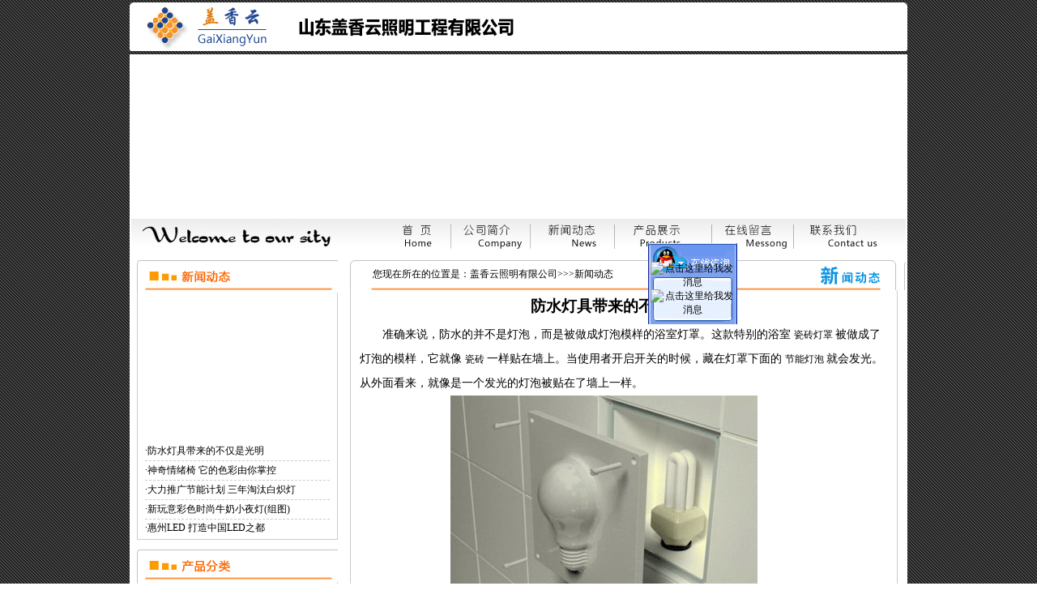

--- FILE ---
content_type: text/html
request_url: http://shgxy.com.cn/news-1.asp
body_size: 7829
content:

<html>
<head>
<meta http-equiv="Content-Type" content="text/html; charset=gb2312">
<title>上海盖香云照明有限公司</title>
<style type="text/css">
<!--
body {
	margin-top: 0px;
	margin-bottom: 0px;
	background-image: url(bg.gif);
	margin-left: 0px;
	margin-right: 0px;
}
.unnamed1 {
	font-size: 14px;
	line-height: 30px;
}
.kuang {
	border: 2px solid #FFFFFF;
}
.u {
	border-bottom-width: 1px;
	border-bottom-style: solid;
	border-bottom-color: #C8C8C8;
}
.style2 {font-size: 12px}
.unnamed2 {
	border-right-width: 1px;
	border-left-width: 1px;
	border-right-style: solid;
	border-left-style: solid;
	border-right-color: #CCCCCC;
	border-left-color: #CCCCCC;
	border-bottom-style: none;
}
.unnamed3 {
	font-size: 12px;
	line-height: 22px;
}
a:link {
	font-size: 12px;
	color: #000000;
	text-decoration: none;
}
a:hover {
	font-size: 12px;
	color: #CC3300;
	text-decoration: none;
}
a:visited {
	font-size: 12px;
	color: #CC3300;
	text-decoration: none;
}
.kk {
	border-top: none;
	border-right: 1px solid #CCCCCC;
	border-bottom: 1px solid #CCCCCC;
	border-left: 1px solid #CCCCCC;
}
.unnamed4 {
	border-bottom-width: 1px;
	border-bottom-style: dashed;
	border-bottom-color: #CCCCCC;
}
.style4 {border-bottom-width: 1px; border-bottom-style: dashed; border-bottom-color: #CCCCCC; font-size: 12px; }
-->
</style>
<script language="JavaScript" type="text/JavaScript">
<!--
function MM_reloadPage(init) {  //reloads the window if Nav4 resized
  if (init==true) with (navigator) {if ((appName=="Netscape")&&(parseInt(appVersion)==4)) {
    document.MM_pgW=innerWidth; document.MM_pgH=innerHeight; onresize=MM_reloadPage; }}
  else if (innerWidth!=document.MM_pgW || innerHeight!=document.MM_pgH) location.reload();
}
MM_reloadPage(true);
//-->
</script>
<link href="css/css.css" rel="stylesheet" type="text/css">
<style type="text/css">
<!--
.style5 {
	font-size: 14pt;
	font-weight: bold;
}
-->
</style>
</head>

<body>
<script FOR=window EVENT=onload LANGUAGE="JavaScript"> 
initAd();//载入页面后，调用函数initAd() 
</SCRIPT> 
<script language="JavaScript"> 
<!-- 
function initAd() { 
document.all.AdLayer.style.posTop = -200; 
//设置onLoad事件激发以后，广告层相对于固定后的y方向位置 
document.all.AdLayer.style.visibility = 'visible'//设置层为可见 
MoveLayer('AdLayer');//调用函数MoveLayer() 
} 
function MoveLayer(layerName) { 
var x = 890;//浮动广告层固定于浏览器的x方向位置 
var y = 320;//浮动广告层固定于浏览器的y方向位置 
var diff = (document.body.scrollTop + y - document.all.AdLayer.style.posTop)*.40; 
var y = document.body.scrollTop + y - diff; 
eval("document.all." + layerName + ".style.posTop = y"); 
eval("document.all." + layerName + ".style.posLeft = x");//移动广告层 
setTimeout("MoveLayer('AdLayer');", 20);//设置20毫秒后再调用函数MoveLayer() 
} 
//--> 
</script> 
<div id=AdLayer style='position:absolute; width:110px; height:150px; z-index:20;  left: 800px; top: 300px'> 
<table background="ww.jpg" width=110 height=100>
  <tr>
    <td valign=middle align=center>
	<div>&nbsp;<div>
	<div>
<a href="http://sighttp.qq.com/cgi-bin/check?sigkey=c38ad2da659f0dce13e134003d9d5c37bc9e7df25f1ff3b52f5dd4912710d3b20681f24757f57376bd48811c06db002c"; target=_blank; onclick="var tempSrc='http://sighttp.qq.com/wpa.js?rantime='+Math.random()+'&sigkey=c38ad2da659f0dce13e134003d9d5c37bc9e7df25f1ff3b52f5dd4912710d3b20681f24757f57376bd48811c06db002c';var oldscript=document.getElementById('testJs');var newscript=document.createElement('script');newscript.setAttribute('type','text/javascript'); newscript.setAttribute('id', 'testJs');newscript.setAttribute('src',tempSrc);if(oldscript == null){document.body.appendChild(newscript);}else{oldscript.parentNode.replaceChild(newscript, oldscript);}return false;"><img border="0" SRC='http://wpa.qq.com/pa?p=1:519911529:1' alt="点击这里给我发消息"></a>	</div>
	<div>
<a href="http://sighttp.qq.com/cgi-bin/check?sigkey=c38ad2da659f0dce13e134003d9d5c37bc9e7df25f1ff3b52f5dd4912710d3b20681f24757f57376bd48811c06db002c"; target=_blank; onclick="var tempSrc='http://sighttp.qq.com/wpa.js?rantime='+Math.random()+'&sigkey=c38ad2da659f0dce13e134003d9d5c37bc9e7df25f1ff3b52f5dd4912710d3b20681f24757f57376bd48811c06db002c';var oldscript=document.getElementById('testJs');var newscript=document.createElement('script');newscript.setAttribute('type','text/javascript'); newscript.setAttribute('id', 'testJs');newscript.setAttribute('src',tempSrc);if(oldscript == null){document.body.appendChild(newscript);}else{oldscript.parentNode.replaceChild(newscript, oldscript);}return false;"><img border="0" SRC='http://wpa.qq.com/pa?p=1:519911529:1' alt="点击这里给我发消息"></a>	</div>   
	</td>
   </tr>
  </table>
</div> 
<div align="center">
  <table width="960" border="0" cellpadding="0" cellspacing="0">
    <!--DWLayoutTable-->
    <tr>
      <td width="960" height="67" valign="top"><table width="100%" border="0" cellpadding="0" cellspacing="0">
          <!--DWLayoutTable-->
          <tr>
            <td width="960" height="3"></td>
          </tr>
          <tr>
            <td height="60" valign="top"><table width="100%" border="0" cellpadding="0" cellspacing="0" background="t-1.jpg">
                <!--DWLayoutTable-->
                <tr>
                  <td width="183" height="60">&nbsp;</td>
                  <td width="326" align="center" valign="middle"><img src="barr.jpg" width="300" height="40"></td>
                  <td width="451">&nbsp;</td>
                </tr>
            </table></td>
          </tr>
          <tr>
            <td height="4"></td>
          </tr>
                                                    </table></td>
    </tr>
    <tr>
      <td height="1014" valign="top"><table width="100%" border="0" cellpadding="0" cellspacing="0" bgcolor="#FFFFFF" class="kuang">
          <!--DWLayoutTable-->
          <tr>
            <td height="200" colspan="4" valign="top"><object classid="clsid:D27CDB6E-AE6D-11cf-96B8-444553540000" codebase="http://download.macromedia.com/pub/shockwave/cabs/flash/swflash.cab#version=6,0,29,0" width="956" height="200">
              <param name="movie" value="top.swf">
              <param name="quality" value="high">
              <embed src="top.swf" quality="high" pluginspage="http://www.macromedia.com/go/getflashplayer" type="application/x-shockwave-flash" width="956" height="200"></embed>
            </object></td>
          </tr>
          <tr>
            <td width="7" height="1"></td>
            <td width="248"></td>
            <td width="11"></td>
            <td width="690"></td>
          </tr>
          <tr>
            <td height="44" colspan="4" valign="top"><table width="100%" border="0" cellpadding="0" cellspacing="0" bgcolor="#FFFFFF">
                <!--DWLayoutTable-->
                <tr>
                  <td width="956" height="40" valign="top"><img src="dht.jpg" width="956" height="40" border="0" usemap="#Map"></td>
                </tr>
                <tr>
                  <td height="3"></td>
                </tr>
            </table></td>
          </tr>
          <tr>
            <td height="4"></td>
            <td></td>
            <td></td>
            <td></td>
          </tr>
          <tr>
            <td height="3"></td>
            <td></td>
            <td></td>
            <td rowspan="4" valign="top"><table width="100%" border="0" cellpadding="0" cellspacing="0">
                <!--DWLayoutTable-->
                <tr align="left" valign="middle">
                  <td width="4" height="40"></td>
                  <td colspan="2" valign="top"><table width="100%" border="0" cellpadding="0" cellspacing="0" background="new-s.jpg">
                      <!--DWLayoutTable-->
                      <tr>
                        <td width="28" height="1"></td>
                        <td width="658"></td>
                      </tr>
                      <tr>
                        <td height="39"></td>
                        <td align="left" valign="middle"><span class="style2">您现在所在的位置是：盖香云照明有限公司&gt;&gt;&gt;新闻动态</span></td>
            </tr>
                  </table></td>
                </tr>
                <tr>
                  <td height="585"></td>
                  <td width="676" valign="top"><table width="100%" border="0" cellpadding="0" cellspacing="0" class="unnamed2">
                      <!--DWLayoutTable-->
                      <tr>
                        <td width="11" height="40">&nbsp;</td>
                        <td width="649" valign="top"><table width="100%" border="0" cellpadding="0" cellspacing="0">
                          <!--DWLayoutTable-->
                          <tr>
                            <td width="649" height="40" align="center" valign="middle"><span class="style5"> 防水灯具带来的不仅是光明 </span></td>
                        </tr>
                        </table></td>
                        <td width="14">&nbsp;</td>
                      </tr>
                      <tr>
                        <td height="545">&nbsp;</td>
                        <td valign="top"><table width="100%" border="0" cellpadding="0" cellspacing="0">
                            <!--DWLayoutTable-->
                            <tr>
                              <td width="649" height="545" align="left" valign="top" class="unnamed1"> 　　准确来说，防水的并不是灯泡，而是被做成灯泡模样的浴室灯罩。这款特别的浴室 <a href="http://news.jc001.cn/list/keyId-111537.html">瓷砖灯罩 </a> 被做成了灯泡的模样，它就像 <a href="http://news.jc001.cn/list/keyId-39.html">瓷砖 </a> 一样贴在墙上。当使用者开启开关的时候，藏在灯罩下面的 <a href="http://news.jc001.cn/list/keyId-6231.html">节能灯泡 </a> 就会发光。从外面看来，就像是一个发光的灯泡被贴在了墙上一样。<br>                                
                              　　　　　　　　<img src="1.gif" width="379" height="300"><br>                              </td>
                            </tr>
                                                                                                                        </table></td>
                        <td>&nbsp;</td>
                      </tr>
                                                                                                                                                                                                                                                            </table></td>
                  <td width="10">&nbsp;</td>
                </tr>
                <tr>
                  <td height="40"></td>
                  <td colspan="2" valign="top"><table width="100%" border="0" cellpadding="0" cellspacing="0" background="gs1.jpg">
                      <!--DWLayoutTable-->
                      <tr>
                        <td width="684" height="40">&nbsp;</td>
                      </tr>
                  </table></td>
                </tr>
            </table></td>
          </tr>
          <tr>
            <td height="345"></td>
            <td valign="top"><table width="100%" border="0" cellpadding="0" cellspacing="0">
                <!--DWLayoutTable-->
                <tr>
                  <td width="250" height="40" valign="top"><table width="100%" border="0" cellpadding="0" cellspacing="0" background="GG.jpg">
                      <!--DWLayoutTable-->
                      <tr>
                        <td width="250" height="40">&nbsp;</td>
                      </tr>
                  </table></td>
                </tr>
                <tr>
                  <td height="305" valign="top"><table width="100%" border="0" cellpadding="0" cellspacing="0" class="kk">
                      <!--DWLayoutTable-->
                      <tr>
                        <td width="248" height="185" align="center" valign="middle"><object classid="clsid:D27CDB6E-AE6D-11cf-96B8-444553540000" codebase="http://download.macromedia.com/pub/shockwave/cabs/flash/swflash.cab#version=6,0,29,0" width="232" height="185">
                          <param name="movie" value="maa.swf">
                          <param name="quality" value="high">
                          <embed src="maa.swf" quality="high" pluginspage="http://www.macromedia.com/go/getflashplayer" type="application/x-shockwave-flash" width="232" height="185"></embed>
                        </object></td>
                      </tr>
                      <tr>
                        <td height="119" valign="top"><table width="100%" border="0" cellpadding="0" cellspacing="0">
                            <!--DWLayoutTable-->
                            <tr>
                              <td width="10" height="23">&nbsp;</td>
                              <td width="229" align="left" valign="middle" class="style4"> ·<a href="news-1.asp">防水灯具带来的不仅是光明</a></td>
                              <td width="9">&nbsp;</td>
                            </tr>
                            <tr>
                              <td height="24">&nbsp;</td>
                              <td align="left" valign="middle" class="style4"> ·<a href="news-2.asp">神奇情绪椅 它的色彩由你掌控</a></td>
                              <td>&nbsp;</td>
                            </tr>
                            <tr>
                              <td height="24">&nbsp;</td>
                              <td align="left" valign="middle" class="style4"> ·<a href="news-3.asp">大力推广节能计划 三年淘汰白炽灯</a></td>
                              <td>&nbsp;</td>
                            </tr>
                            <tr>
                              <td height="24">&nbsp;</td>
                              <td align="left" valign="middle" class="style4"> ·<a href="news-4.asp">新玩意彩色时尚牛奶小夜灯(组图)</a></td>
                              <td>&nbsp;</td>
                            </tr>
                            <tr>
                              <td height="22"></td>
                              <td align="left" valign="middle"><span class="style2"> ·<a href="news-5.asp">惠州LED 打造中国LED之都</a></span></td>
                              <td></td>
                            </tr>
                        </table></td>
                      </tr>
                  </table></td>
                </tr>
                                                                                                                                                                                    </table></td>
            <td>&nbsp;</td>
          </tr>
          <tr>
            <td height="12"></td>
            <td></td>
            <td></td>
          </tr>
          <tr>
            <td height="305"></td>
            <td valign="top"><table width="100%" border="0" cellpadding="0" cellspacing="0">
                <!--DWLayoutTable-->
                <tr>
                  <td width="250" height="40" valign="top"><table width="100%" border="0" cellpadding="0" cellspacing="0" background="cpz.jpg">
                      <!--DWLayoutTable-->
                      <tr>
                        <td width="250" height="40">&nbsp;</td>
                      </tr>
                  </table></td>
                </tr>
                <tr>
                  <td height="265" valign="top"><table width="100%" border="0" cellpadding="0" cellspacing="0" class="kk">
                      <!--DWLayoutTable-->
                      <tr>
                        <td width="10" height="244">&nbsp;</td>
                        <td width="223" valign="top" class="link"><table width="223" border="0" cellpadding="0" cellspacing="0">
                          <!--DWLayoutTable-->
        <tr> 
          <td width="223" height="5"> </td>
          <td width="1"></td>
        </tr>
        <tr>
          <td height="62" valign="top"> 
 	       <SCRIPT language=javascript>
	function opencat(cat,img)
	{
 	 	if(cat.style.display=="none"){
     	cat.style.display="";
    	 img.src="images/class2.gif";
  		} else {
     	cat.style.display="none"; 
     	img.src="images/class1.gif";
  		}
	}
	 </SCRIPT>
	       <TABLE align=center cellSpacing=0 cellPadding=0 width="100%" bgColor=#e6e6e6 border=0>
	                      
                                <TR bgColor=#FFFFFF>
                                  <TD height=26 align="left" valign="middle" id=item$pval[CatID]) style="CURSOR: hand" onmouseup="opencat(cat101000,&#13;&#10;  img101000);" onMouseOver="this.bgColor='#E3F4F0';" onMouseOut="this.bgColor='#FFFFFF';" language=javascript>
	                            　<IMG id=img101000 height=20 src="images/class1.gif" width=20 align=absMiddle>　<a href="cp.asp?BigClassName=节能灯具系列">节能灯具系列</a></TD></TR>
		                      <TR>
                                 <TD align="left" valign="middle" bgColor=#fefdf5 id=cat101000 style="DISPLAY: none">
			                      <IMG height=20 src="images/class3.gif" width=36 align=absMiddle border=0><a href="cp.asp?BigClassName=节能灯具系列&SmallClassName=安正德信">安正德信</a><BR>
			                      <IMG height=20 src="images/class3.gif" width=36 align=absMiddle border=0><a href="cp.asp?BigClassName=节能灯具系列&SmallClassName=高 光">高 光</a><BR>
			                      <IMG height=20 src="images/class3.gif" width=36 align=absMiddle border=0><a href="cp.asp?BigClassName=节能灯具系列&SmallClassName=盖香云">盖香云</a><BR>
			                      
                                  </TD>
		                      </TR>
	                      
                                <TR bgColor=#FFFFFF>
                                  <TD height=26 align="left" valign="middle" id=item$pval[CatID]) style="CURSOR: hand" onmouseup="opencat(cat102000,&#13;&#10;  img102000);" onMouseOver="this.bgColor='#E3F4F0';" onMouseOut="this.bgColor='#FFFFFF';" language=javascript>
	                            　<IMG id=img102000 height=20 src="images/class1.gif" width=20 align=absMiddle>　<a href="cp.asp?BigClassName=墙壁开关">墙壁开关</a></TD></TR>
		                      <TR>
                                 <TD align="left" valign="middle" bgColor=#fefdf5 id=cat102000 style="DISPLAY: none">
			                      <IMG height=20 src="images/class3.gif" width=36 align=absMiddle border=0><a href="cp.asp?BigClassName=墙壁开关&SmallClassName=K60系列">K60系列</a><BR>
			                      <IMG height=20 src="images/class3.gif" width=36 align=absMiddle border=0><a href="cp.asp?BigClassName=墙壁开关&SmallClassName=世耐尔系列">世耐尔系列</a><BR>
			                      <IMG height=20 src="images/class3.gif" width=36 align=absMiddle border=0><a href="cp.asp?BigClassName=墙壁开关&SmallClassName=珠光系列">珠光系列</a><BR>
			                      <IMG height=20 src="images/class3.gif" width=36 align=absMiddle border=0><a href="cp.asp?BigClassName=墙壁开关&SmallClassName=安正德信">安正德信</a><BR>
			                      
                                  </TD>
		                      </TR>
	                      
                                <TR bgColor=#FFFFFF>
                                  <TD height=26 align="left" valign="middle" id=item$pval[CatID]) style="CURSOR: hand" onmouseup="opencat(cat103000,&#13;&#10;  img103000);" onMouseOver="this.bgColor='#E3F4F0';" onMouseOut="this.bgColor='#FFFFFF';" language=javascript>
	                            　<IMG id=img103000 height=20 src="images/class1.gif" width=20 align=absMiddle>　<a href="cp.asp?BigClassName=客厅灯系列">客厅灯系列</a></TD></TR>
		                      <TR>
                                 <TD align="left" valign="middle" bgColor=#fefdf5 id=cat103000 style="DISPLAY: none">
			                      <IMG height=20 src="images/class3.gif" width=36 align=absMiddle border=0><a href="cp.asp?BigClassName=客厅灯系列&SmallClassName=吸顶灯系列">吸顶灯系列</a><BR>
			                      <IMG height=20 src="images/class3.gif" width=36 align=absMiddle border=0><a href="cp.asp?BigClassName=客厅灯系列&SmallClassName=羊皮灯系列">羊皮灯系列</a><BR>
			                      <IMG height=20 src="images/class3.gif" width=36 align=absMiddle border=0><a href="cp.asp?BigClassName=客厅灯系列&SmallClassName=铝材灯系列">铝材灯系列</a><BR>
			                      <IMG height=20 src="images/class3.gif" width=36 align=absMiddle border=0><a href="cp.asp?BigClassName=客厅灯系列&SmallClassName=LED低压灯系列">LED低压灯系列</a><BR>
			                      
                                  </TD>
		                      </TR>
	                      
                                <TR bgColor=#FFFFFF>
                                  <TD height=26 align="left" valign="middle" id=item$pval[CatID]) style="CURSOR: hand" onmouseup="opencat(cat104000,&#13;&#10;  img104000);" onMouseOver="this.bgColor='#E3F4F0';" onMouseOut="this.bgColor='#FFFFFF';" language=javascript>
	                            　<IMG id=img104000 height=20 src="images/class1.gif" width=20 align=absMiddle>　<a href="cp.asp?BigClassName=工矿灯系列">工矿灯系列</a></TD></TR>
		                      <TR>
                                 <TD align="left" valign="middle" bgColor=#fefdf5 id=cat104000 style="DISPLAY: none">
			                      <IMG height=20 src="images/class3.gif" width=36 align=absMiddle border=0><a href="cp.asp?BigClassName=工矿灯系列&SmallClassName=汞 灯">汞 灯</a><BR>
			                      <IMG height=20 src="images/class3.gif" width=36 align=absMiddle border=0><a href="cp.asp?BigClassName=工矿灯系列&SmallClassName=钠 灯">钠 灯</a><BR>
			                      <IMG height=20 src="images/class3.gif" width=36 align=absMiddle border=0><a href="cp.asp?BigClassName=工矿灯系列&SmallClassName=卤化灯">卤化灯</a><BR>
			                      <IMG height=20 src="images/class3.gif" width=36 align=absMiddle border=0><a href="cp.asp?BigClassName=工矿灯系列&SmallClassName=镇流器">镇流器</a><BR>
			                      <IMG height=20 src="images/class3.gif" width=36 align=absMiddle border=0><a href="cp.asp?BigClassName=工矿灯系列&SmallClassName=马路弯灯">马路弯灯</a><BR>
			                      <IMG height=20 src="images/class3.gif" width=36 align=absMiddle border=0><a href="cp.asp?BigClassName=工矿灯系列&SmallClassName=碘钨灯管">碘钨灯管</a><BR>
			                      <IMG height=20 src="images/class3.gif" width=36 align=absMiddle border=0><a href="cp.asp?BigClassName=工矿灯系列&SmallClassName=碘钨灯架">碘钨灯架</a><BR>
			                      <IMG height=20 src="images/class3.gif" width=36 align=absMiddle border=0><a href="cp.asp?BigClassName=工矿灯系列&SmallClassName=防爆灯">防爆灯</a><BR>
			                      <IMG height=20 src="images/class3.gif" width=36 align=absMiddle border=0><a href="cp.asp?BigClassName=工矿灯系列&SmallClassName=探照灯">探照灯</a><BR>
			                      <IMG height=20 src="images/class3.gif" width=36 align=absMiddle border=0><a href="cp.asp?BigClassName=工矿灯系列&SmallClassName=投光灯">投光灯</a><BR>
			                      <IMG height=20 src="images/class3.gif" width=36 align=absMiddle border=0><a href="cp.asp?BigClassName=工矿灯系列&SmallClassName=浴霸泡">浴霸泡</a><BR>
			                      <IMG height=20 src="images/class3.gif" width=36 align=absMiddle border=0><a href="cp.asp?BigClassName=工矿灯系列&SmallClassName=红外线">红外线</a><BR>
			                      <IMG height=20 src="images/class3.gif" width=36 align=absMiddle border=0><a href="cp.asp?BigClassName=工矿灯系列&SmallClassName=触发器">触发器</a><BR>
			                      
                                  </TD>
		                      </TR>
	                      
                                <TR bgColor=#FFFFFF>
                                  <TD height=26 align="left" valign="middle" id=item$pval[CatID]) style="CURSOR: hand" onmouseup="opencat(cat105000,&#13;&#10;  img105000);" onMouseOver="this.bgColor='#E3F4F0';" onMouseOut="this.bgColor='#FFFFFF';" language=javascript>
	                            　<IMG id=img105000 height=20 src="images/class1.gif" width=20 align=absMiddle>　<a href="cp.asp?BigClassName=球泡系列">球泡系列</a></TD></TR>
		                      <TR>
                                 <TD align="left" valign="middle" bgColor=#fefdf5 id=cat105000 style="DISPLAY: none">
			                      没有添加小分类
                                  </TD>
		                      </TR>
	                      
                                <TR bgColor=#FFFFFF>
                                  <TD height=26 align="left" valign="middle" id=item$pval[CatID]) style="CURSOR: hand" onmouseup="opencat(cat106000,&#13;&#10;  img106000);" onMouseOver="this.bgColor='#E3F4F0';" onMouseOut="this.bgColor='#FFFFFF';" language=javascript>
	                            　<IMG id=img106000 height=20 src="images/class1.gif" width=20 align=absMiddle>　<a href="cp.asp?BigClassName=吸顶灯系列">吸顶灯系列</a></TD></TR>
		                      <TR>
                                 <TD align="left" valign="middle" bgColor=#fefdf5 id=cat106000 style="DISPLAY: none">
			                      没有添加小分类
                                  </TD>
		                      </TR>
	                      
                                <TR bgColor=#FFFFFF>
                                  <TD height=26 align="left" valign="middle" id=item$pval[CatID]) style="CURSOR: hand" onmouseup="opencat(cat107000,&#13;&#10;  img107000);" onMouseOver="this.bgColor='#E3F4F0';" onMouseOut="this.bgColor='#FFFFFF';" language=javascript>
	                            　<IMG id=img107000 height=20 src="images/class1.gif" width=20 align=absMiddle>　<a href="cp.asp?BigClassName=LED光源">LED光源</a></TD></TR>
		                      <TR>
                                 <TD align="left" valign="middle" bgColor=#fefdf5 id=cat107000 style="DISPLAY: none">
			                      没有添加小分类
                                  </TD>
		                      </TR>
	                      
                                <TR bgColor=#FFFFFF>
                                  <TD height=26 align="left" valign="middle" id=item$pval[CatID]) style="CURSOR: hand" onmouseup="opencat(cat108000,&#13;&#10;  img108000);" onMouseOver="this.bgColor='#E3F4F0';" onMouseOut="this.bgColor='#FFFFFF';" language=javascript>
	                            　<IMG id=img108000 height=20 src="images/class1.gif" width=20 align=absMiddle>　<a href="cp.asp?BigClassName=LED灯带">LED灯带</a></TD></TR>
		                      <TR>
                                 <TD align="left" valign="middle" bgColor=#fefdf5 id=cat108000 style="DISPLAY: none">
			                      没有添加小分类
                                  </TD>
		                      </TR>
	                      
                                <TR bgColor=#FFFFFF>
                                  <TD height=26 align="left" valign="middle" id=item$pval[CatID]) style="CURSOR: hand" onmouseup="opencat(cat109000,&#13;&#10;  img109000);" onMouseOver="this.bgColor='#E3F4F0';" onMouseOut="this.bgColor='#FFFFFF';" language=javascript>
	                            　<IMG id=img109000 height=20 src="images/class1.gif" width=20 align=absMiddle>　<a href="cp.asp?BigClassName=天花灯系列">天花灯系列</a></TD></TR>
		                      <TR>
                                 <TD align="left" valign="middle" bgColor=#fefdf5 id=cat109000 style="DISPLAY: none">
			                      没有添加小分类
                                  </TD>
		                      </TR>
	                      
                                <TR bgColor=#FFFFFF>
                                  <TD height=26 align="left" valign="middle" id=item$pval[CatID]) style="CURSOR: hand" onmouseup="opencat(cat1010000,&#13;&#10;  img1010000);" onMouseOver="this.bgColor='#E3F4F0';" onMouseOut="this.bgColor='#FFFFFF';" language=javascript>
	                            　<IMG id=img1010000 height=20 src="images/class1.gif" width=20 align=absMiddle>　<a href="cp.asp?BigClassName=轨道射灯">轨道射灯</a></TD></TR>
		                      <TR>
                                 <TD align="left" valign="middle" bgColor=#fefdf5 id=cat1010000 style="DISPLAY: none">
			                      没有添加小分类
                                  </TD>
		                      </TR>
	                      
                                <TR bgColor=#FFFFFF>
                                  <TD height=26 align="left" valign="middle" id=item$pval[CatID]) style="CURSOR: hand" onmouseup="opencat(cat1011000,&#13;&#10;  img1011000);" onMouseOver="this.bgColor='#E3F4F0';" onMouseOut="this.bgColor='#FFFFFF';" language=javascript>
	                            　<IMG id=img1011000 height=20 src="images/class1.gif" width=20 align=absMiddle>　<a href="cp.asp?BigClassName=壁灯系列">壁灯系列</a></TD></TR>
		                      <TR>
                                 <TD align="left" valign="middle" bgColor=#fefdf5 id=cat1011000 style="DISPLAY: none">
			                      没有添加小分类
                                  </TD>
		                      </TR>
	                      
                                <TR bgColor=#FFFFFF>
                                  <TD height=26 align="left" valign="middle" id=item$pval[CatID]) style="CURSOR: hand" onmouseup="opencat(cat1012000,&#13;&#10;  img1012000);" onMouseOver="this.bgColor='#E3F4F0';" onMouseOut="this.bgColor='#FFFFFF';" language=javascript>
	                            　<IMG id=img1012000 height=20 src="images/class1.gif" width=20 align=absMiddle>　<a href="cp.asp?BigClassName=筒灯系列">筒灯系列</a></TD></TR>
		                      <TR>
                                 <TD align="left" valign="middle" bgColor=#fefdf5 id=cat1012000 style="DISPLAY: none">
			                      没有添加小分类
                                  </TD>
		                      </TR>
	                      
                                <TR bgColor=#FFFFFF>
                                  <TD height=26 align="left" valign="middle" id=item$pval[CatID]) style="CURSOR: hand" onmouseup="opencat(cat1013000,&#13;&#10;  img1013000);" onMouseOver="this.bgColor='#E3F4F0';" onMouseOut="this.bgColor='#FFFFFF';" language=javascript>
	                            　<IMG id=img1013000 height=20 src="images/class1.gif" width=20 align=absMiddle>　<a href="cp.asp?BigClassName=餐吊灯系列">餐吊灯系列</a></TD></TR>
		                      <TR>
                                 <TD align="left" valign="middle" bgColor=#fefdf5 id=cat1013000 style="DISPLAY: none">
			                      没有添加小分类
                                  </TD>
		                      </TR>
	                      
                                <TR bgColor=#FFFFFF>
                                  <TD height=26 align="left" valign="middle" id=item$pval[CatID]) style="CURSOR: hand" onmouseup="opencat(cat1014000,&#13;&#10;  img1014000);" onMouseOver="this.bgColor='#E3F4F0';" onMouseOut="this.bgColor='#FFFFFF';" language=javascript>
	                            　<IMG id=img1014000 height=20 src="images/class1.gif" width=20 align=absMiddle>　<a href="cp.asp?BigClassName=集成吊顶/浴霸系列">集成吊顶/浴霸系列</a></TD></TR>
		                      <TR>
                                 <TD align="left" valign="middle" bgColor=#fefdf5 id=cat1014000 style="DISPLAY: none">
			                      没有添加小分类
                                  </TD>
		                      </TR>
	                      
                                <TR bgColor=#FFFFFF>
                                  <TD height=26 align="left" valign="middle" id=item$pval[CatID]) style="CURSOR: hand" onmouseup="opencat(cat1015000,&#13;&#10;  img1015000);" onMouseOver="this.bgColor='#E3F4F0';" onMouseOut="this.bgColor='#FFFFFF';" language=javascript>
	                            　<IMG id=img1015000 height=20 src="images/class1.gif" width=20 align=absMiddle>　<a href="cp.asp?BigClassName=格栅灯系列">格栅灯系列</a></TD></TR>
		                      <TR>
                                 <TD align="left" valign="middle" bgColor=#fefdf5 id=cat1015000 style="DISPLAY: none">
			                      没有添加小分类
                                  </TD>
		                      </TR>
	                      
                                <TR bgColor=#FFFFFF>
                                  <TD height=26 align="left" valign="middle" id=item$pval[CatID]) style="CURSOR: hand" onmouseup="opencat(cat1016000,&#13;&#10;  img1016000);" onMouseOver="this.bgColor='#E3F4F0';" onMouseOut="this.bgColor='#FFFFFF';" language=javascript>
	                            　<IMG id=img1016000 height=20 src="images/class1.gif" width=20 align=absMiddle>　<a href="cp.asp?BigClassName=灯头系列">灯头系列</a></TD></TR>
		                      <TR>
                                 <TD align="left" valign="middle" bgColor=#fefdf5 id=cat1016000 style="DISPLAY: none">
			                      没有添加小分类
                                  </TD>
		                      </TR>
	                      
                                <TR bgColor=#FFFFFF>
                                  <TD height=26 align="left" valign="middle" id=item$pval[CatID]) style="CURSOR: hand" onmouseup="opencat(cat1017000,&#13;&#10;  img1017000);" onMouseOver="this.bgColor='#E3F4F0';" onMouseOut="this.bgColor='#FFFFFF';" language=javascript>
	                            　<IMG id=img1017000 height=20 src="images/class1.gif" width=20 align=absMiddle>　<a href="cp.asp?BigClassName=灯管（H管/2D）">灯管（H管/2D）</a></TD></TR>
		                      <TR>
                                 <TD align="left" valign="middle" bgColor=#fefdf5 id=cat1017000 style="DISPLAY: none">
			                      没有添加小分类
                                  </TD>
		                      </TR>
	                      
                                <TR bgColor=#FFFFFF>
                                  <TD height=26 align="left" valign="middle" id=item$pval[CatID]) style="CURSOR: hand" onmouseup="opencat(cat1018000,&#13;&#10;  img1018000);" onMouseOver="this.bgColor='#E3F4F0';" onMouseOut="this.bgColor='#FFFFFF';" language=javascript>
	                            　<IMG id=img1018000 height=20 src="images/class1.gif" width=20 align=absMiddle>　<a href="cp.asp?BigClassName=路灯系列">路灯系列</a></TD></TR>
		                      <TR>
                                 <TD align="left" valign="middle" bgColor=#fefdf5 id=cat1018000 style="DISPLAY: none">
			                      没有添加小分类
                                  </TD>
		                      </TR>
	                      
                                <TR bgColor=#FFFFFF>
                                  <TD height=26 align="left" valign="middle" id=item$pval[CatID]) style="CURSOR: hand" onmouseup="opencat(cat1019000,&#13;&#10;  img1019000);" onMouseOver="this.bgColor='#E3F4F0';" onMouseOut="this.bgColor='#FFFFFF';" language=javascript>
	                            　<IMG id=img1019000 height=20 src="images/class1.gif" width=20 align=absMiddle>　<a href="cp.asp?BigClassName=工厂罩">工厂罩</a></TD></TR>
		                      <TR>
                                 <TD align="left" valign="middle" bgColor=#fefdf5 id=cat1019000 style="DISPLAY: none">
			                      没有添加小分类
                                  </TD>
		                      </TR>
	                      
                                <TR bgColor=#FFFFFF>
                                  <TD height=26 align="left" valign="middle" id=item$pval[CatID]) style="CURSOR: hand" onmouseup="opencat(cat1020000,&#13;&#10;  img1020000);" onMouseOver="this.bgColor='#E3F4F0';" onMouseOut="this.bgColor='#FFFFFF';" language=javascript>
	                            　<IMG id=img1020000 height=20 src="images/class1.gif" width=20 align=absMiddle>　<a href="cp.asp?BigClassName=轨道灯">轨道灯</a></TD></TR>
		                      <TR>
                                 <TD align="left" valign="middle" bgColor=#fefdf5 id=cat1020000 style="DISPLAY: none">
			                      没有添加小分类
                                  </TD>
		                      </TR>
	                      
                                <TR bgColor=#FFFFFF>
                                  <TD height=26 align="left" valign="middle" id=item$pval[CatID]) style="CURSOR: hand" onmouseup="opencat(cat1021000,&#13;&#10;  img1021000);" onMouseOver="this.bgColor='#E3F4F0';" onMouseOut="this.bgColor='#FFFFFF';" language=javascript>
	                            　<IMG id=img1021000 height=20 src="images/class1.gif" width=20 align=absMiddle>　<a href="cp.asp?BigClassName=防爆灯">防爆灯</a></TD></TR>
		                      <TR>
                                 <TD align="left" valign="middle" bgColor=#fefdf5 id=cat1021000 style="DISPLAY: none">
			                      没有添加小分类
                                  </TD>
		                      </TR>
	                      
                                <TR bgColor=#FFFFFF>
                                  <TD height=26 align="left" valign="middle" id=item$pval[CatID]) style="CURSOR: hand" onmouseup="opencat(cat1022000,&#13;&#10;  img1022000);" onMouseOver="this.bgColor='#E3F4F0';" onMouseOut="this.bgColor='#FFFFFF';" language=javascript>
	                            　<IMG id=img1022000 height=20 src="images/class1.gif" width=20 align=absMiddle>　<a href="cp.asp?BigClassName=镇流器">镇流器</a></TD></TR>
		                      <TR>
                                 <TD align="left" valign="middle" bgColor=#fefdf5 id=cat1022000 style="DISPLAY: none">
			                      没有添加小分类
                                  </TD>
		                      </TR>
	                      
                                <TR bgColor=#FFFFFF>
                                  <TD height=26 align="left" valign="middle" id=item$pval[CatID]) style="CURSOR: hand" onmouseup="opencat(cat1023000,&#13;&#10;  img1023000);" onMouseOver="this.bgColor='#E3F4F0';" onMouseOut="this.bgColor='#FFFFFF';" language=javascript>
	                            　<IMG id=img1023000 height=20 src="images/class1.gif" width=20 align=absMiddle>　<a href="cp.asp?BigClassName=应急灯/应急疏散指示">应急灯/应急疏散指示</a></TD></TR>
		                      <TR>
                                 <TD align="left" valign="middle" bgColor=#fefdf5 id=cat1023000 style="DISPLAY: none">
			                      没有添加小分类
                                  </TD>
		                      </TR>
	                      
                                <TR bgColor=#FFFFFF>
                                  <TD height=26 align="left" valign="middle" id=item$pval[CatID]) style="CURSOR: hand" onmouseup="opencat(cat1024000,&#13;&#10;  img1024000);" onMouseOver="this.bgColor='#E3F4F0';" onMouseOut="this.bgColor='#FFFFFF';" language=javascript>
	                            　<IMG id=img1024000 height=20 src="images/class1.gif" width=20 align=absMiddle>　<a href="cp.asp?BigClassName=头灯/强光手电">头灯/强光手电</a></TD></TR>
		                      <TR>
                                 <TD align="left" valign="middle" bgColor=#fefdf5 id=cat1024000 style="DISPLAY: none">
			                      没有添加小分类
                                  </TD>
		                      </TR>
	                      
                                <TR bgColor=#FFFFFF>
                                  <TD height=26 align="left" valign="middle" id=item$pval[CatID]) style="CURSOR: hand" onmouseup="opencat(cat1025000,&#13;&#10;  img1025000);" onMouseOver="this.bgColor='#E3F4F0';" onMouseOut="this.bgColor='#FFFFFF';" language=javascript>
	                            　<IMG id=img1025000 height=20 src="images/class1.gif" width=20 align=absMiddle>　<a href="cp.asp?BigClassName=庭院灯">庭院灯</a></TD></TR>
		                      <TR>
                                 <TD align="left" valign="middle" bgColor=#fefdf5 id=cat1025000 style="DISPLAY: none">
			                      没有添加小分类
                                  </TD>
		                      </TR>
	                      
                              </TABLE></td>
          <td></td>
        </tr>
        <tr>
          <td height="0"></td>
          <td></td>
        </tr>
                        </table></td>
                        <td width="10">&nbsp;</td>
                      </tr>
                      <tr>
                        <td height="20">&nbsp;</td>
                        <td>&nbsp;</td>
                        <td>&nbsp;</td>
                      </tr>
                                                                                          </table></td>
                </tr>
                        </table></td>
            <td></td>
          </tr>
          <tr>
            <td height="14">&nbsp;</td>
            <td></td>
            <td></td>
            <td></td>
          </tr>
          <tr>
            <td height="84" colspan="4" valign="top"><table width="100%" border="0" cellpadding="0" cellspacing="0">
                <!--DWLayoutTable-->
                <tr>
                  <td height="18" colspan="5" valign="top"><hr noshade></td>
                </tr>
                <tr>
                  <td width="31" height="66">&nbsp;</td>
                  <td width="147" valign="top"><table width="100%" border="0" cellpadding="0" cellspacing="0" background="1_28.gif">
                      <!--DWLayoutTable-->
                      <tr>
                        <td width="147" height="66">&nbsp;</td>
                      </tr>
                  </table></td>
                  <td width="11">&nbsp;</td>
                  <td width="635" align="right" valign="middle"><SPAN 
                        class="unnamed3">版权所有：山东盖香云照明工程有限公司 <span class="unnamed3 style80"></span><span class="unnamed3 style80">公司电话：021-52170375
  山东办事处
  电话：0539-8683678 13188700588</span><BR>
  </SPAN></td>
                  <td width="132" align="center" valign="top"><img src="icon.gif" width="115" height="60" border="0"></td>
                </tr>
            </table></td>
          </tr>
            </table></td>
    </tr>
  </table>
  <map name="Map">
    <area shape="rect" coords="835,7,922,37" href="lxwm.asp">
    <area shape="rect" coords="726,4,813,37" href="message.asp">
    <area shape="rect" coords="617,4,714,38" href="cp.asp">
    <area shape="rect" coords="504,4,592,38" href="news.asp">
    <area shape="rect" coords="409,3,487,39" href="gsjj.asp">
    <area shape="rect" coords="312,3,382,43" href="index.asp">
  </map>
</div>
</body>
</html>


--- FILE ---
content_type: text/css
request_url: http://shgxy.com.cn/css/css.css
body_size: 474
content:
BODY {
	FONT-SIZE: 9pt; FONT-FAMILY: verdana
}
TD {
	FONT-SIZE: 9pt; FONT-FAMILY: verdana
}
TR {
	FONT-SIZE: 9pt; FONT-FAMILY: verdana
}
TABLE {
	FONT-SIZE: 9pt;
	FONT-FAMILY: verdana;
	color: #000000;
}
INPUT {
	BORDER-TOP-WIDTH: 1px; BORDER-LEFT-WIDTH: 1px; FONT-SIZE: 9pt; BORDER-LEFT-COLOR: #e3e3e3; BORDER-BOTTOM-WIDTH: 1px; BORDER-BOTTOM-COLOR: #e3e3e3; BORDER-TOP-COLOR: #e3e3e3; LINE-HEIGHT: 15px; FONT-FAMILY: Tahoma,Verdana,宋体; BORDER-RIGHT-WIDTH: 1px; BORDER-RIGHT-COLOR: #e3e3e3
}
select {
	BORDER-TOP-WIDTH: 1px; BORDER-LEFT-WIDTH: 1px; FONT-SIZE: 9pt; BORDER-LEFT-COLOR: #e3e3e3; BORDER-BOTTOM-WIDTH: 1px; BORDER-BOTTOM-COLOR: #e3e3e3; BORDER-TOP-COLOR: #e3e3e3; LINE-HEIGHT: 15px; FONT-FAMILY: Tahoma,Verdana,宋体; BORDER-RIGHT-WIDTH: 1px; BORDER-RIGHT-COLOR: #e3e3e3
}
}
textarea {
	BORDER-TOP-WIDTH: 1px; BORDER-LEFT-WIDTH: 1px; FONT-SIZE: 9pt; BORDER-LEFT-COLOR: #e3e3e3; BORDER-BOTTOM-WIDTH: 1px; BORDER-BOTTOM-COLOR: #e3e3e3; BORDER-TOP-COLOR: #e3e3e3; LINE-HEIGHT: 15px; FONT-FAMILY: Tahoma,Verdana,宋体; BORDER-RIGHT-WIDTH: 1px; BORDER-RIGHT-COLOR: #e3e3e3
}
A:link {
	COLOR: #000000; TEXT-DECORATION: none
}
A:visited {
	COLOR: #CC0000; TEXT-DECORATION: none
}
A:active {
	COLOR: #000000; TEXT-DECORATION: none
}
A:hover {
	COLOR: #000000; TEXT-DECORATION: underline
}
.td1 {
	FONT-WEIGHT: bold; FONT-SIZE: 9pt; COLOR: #ffffff
}
.td2 {
	FONT-WEIGHT: bold; FONT-SIZE: 9pt; COLOR: #0466cc
}
